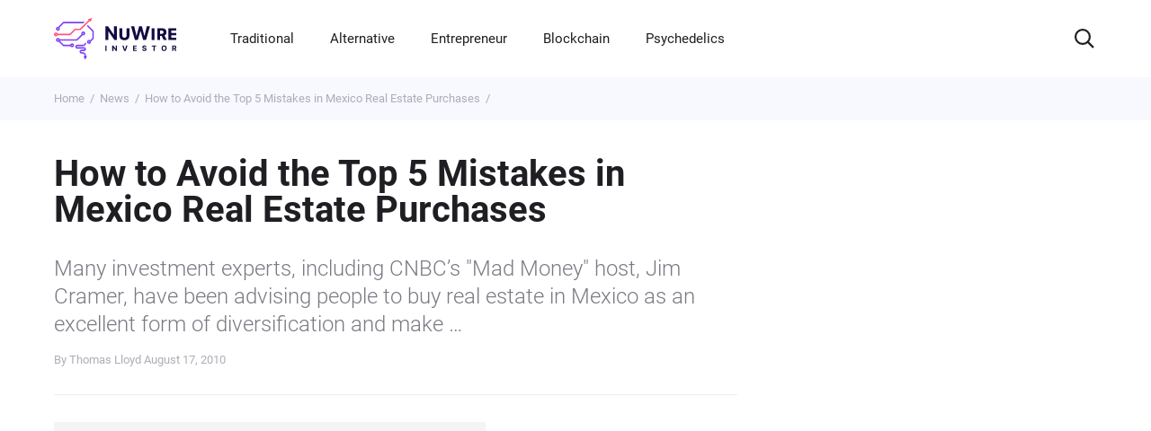

--- FILE ---
content_type: text/html; charset=UTF-8
request_url: https://www.nuwireinvestor.com/wp-admin/admin-ajax.php?action=refresh_likes&post_id=4873
body_size: 92
content:
<button class="btn btn--theme-votes btn--green votes__btn xt-like_btn" type="button" 
                                      data-postid="4873">
                                  <svg class="votes__icon" width="16" height="16" aria-hidden="true"><use xlink:href="#icon-like"></use></svg> I found this helpful
                                </button><button class="btn btn--theme-votes btn--grey votes__btn xt-dislike_btn" type="button" 
                                      data-postid="4873">
                                  <svg class="votes__icon votes__icon--mirrored" width="16" height="16" aria-hidden="true"><use xlink:href="#icon-like"></use></svg> I did not find this helpful
                                </button>

--- FILE ---
content_type: application/javascript
request_url: https://www.nuwireinvestor.com/wp-content/cache/autoptimize/js/autoptimize_single_55ff78899d537f5e3367405ece58a5c4.js?ver=6.0.11
body_size: 203
content:
jQuery().ready(function(){XT_LIKES.init=function(){jQuery('a.xt-like_btn, button.xt-like_btn').off('click');jQuery('a.xt-like_btn, button.xt-like_btn').on('click',function(){var response_div=jQuery(this).parent();jQuery.ajax({url:XT_LIKES.base_url,data:{'xt-vote_like':jQuery(this).data('postid')},success:function(data){response_div.html(data).fadeIn(900);}});})
jQuery('a.xt-dislike_btn, button.xt-dislike_btn').off('click');jQuery('a.xt-dislike_btn, button.xt-dislike_btn').on('click',function(){var response_div=jQuery(this).parent();jQuery.ajax({url:XT_LIKES.base_url,data:{'xt-vote_dislike':jQuery(this).data('postid')},success:function(data){response_div.html(data).fadeIn(900);}});});};XT_LIKES.refresh=function(){jQuery('.xt-votes').each(function(){var response_div=jQuery(this);jQuery.ajax({url:XT_LIKES.ajax_url,data:{'action':'refresh_likes','post_id':jQuery(this).data('postid')},success:function(data){response_div.html(data).fadeIn(900);XT_LIKES.init();}});});};XT_LIKES.init();XT_LIKES.refresh();});

--- FILE ---
content_type: application/javascript
request_url: https://www.nuwireinvestor.com/wp-content/cache/autoptimize/js/autoptimize_single_ab43fd080a96db33190b0d0d543b4e41.js?ver=6.0.11
body_size: 412
content:
jQuery(document).ready(function($){var xt_widget_twitter=function(){$('.xt_widget_twitter').each(function(){var $twitter=$(this).find('.query');var username=$twitter.data('username');var count=$twitter.data('count');var showdate=$twitter.data('showdate');var showavatar=$twitter.data('showavatar');var template="{join}{text}";if(username===''){return false;}
if(showdate===1){template="{time}"+template;}
if(showavatar===1){template="{avatar}"+template;}
var options={modpath:xt_twitter.modpath,username:username,avatar_size:32,page:1,count:count,fetch:count,loading_text:$twitter.data('loading'),template:template};var widget=$twitter,next=$(this).find(".next"),prev=$(this).find(".prev");var enable=function(el,yes){return yes?$(el).removeClass('disabled'):$(el).addClass('disabled');};var stepClick=function(incr){return function(){options.page=options.page+incr;enable(this,false);widget.tweet(options);};};next.on("checkstate",function(){enable(this,widget.find("li").length===options.count);}).click(stepClick(1));prev.on("checkstate",function(){enable(this,options.page>1);}).click(stepClick(-1));widget.tweet(options).on("loaded",function(){next.add(prev).trigger("checkstate");});});}
xt_widget_twitter();});

--- FILE ---
content_type: application/javascript
request_url: https://www.nuwireinvestor.com/wp-content/cache/autoptimize/js/autoptimize_single_ffeef0177d374ded995d896624cb08dd.js?ver=1.0.0
body_size: 397
content:
jQuery(document).ready(function($){var xt_socialshare={};xt_socialshare.ajaxing=false;xt_socialshare.cache={};xt_socialshare.init=function(){$('.xt-social-share-insert').off('inview');$('.xt-social-share-insert').on('inview',function(event,isInView,visiblePartX,visiblePartY){var $this=$(this);if(isInView){var $container=$(this);var post_id=$container.data('post');var params=$container.data('params');if(params!=''){params=$.parseJSON(params);}else{params={};}
$container.html('<center><img src="'+ss_vars.imgpath+'/ajax-loader.gif"></center>');if(typeof(xt_socialshare.cache[post_id])!=='undefined'){$container.replaceWith($(xt_socialshare.cache[post_id]));try{FB.XFBML.parse();}catch(ex){}
return true;}
if(!xt_socialshare.ajaxing){xt_socialshare.ajaxing=true;$.ajax({url:ss_vars.ajaxurl,type:'POST',dataType:'html',data:{action:'ajax_load_socialshare',post_id:post_id,params:params}}).done(function(html){$container.fadeOut(function(){xt_socialshare.cache[post_id]=html
$container.replaceWith($(html));try{FB.XFBML.parse();}catch(ex){}
xt_socialshare.ajaxing=false;xt_socialshare.init();})});}}});}
xt_socialshare.init();});